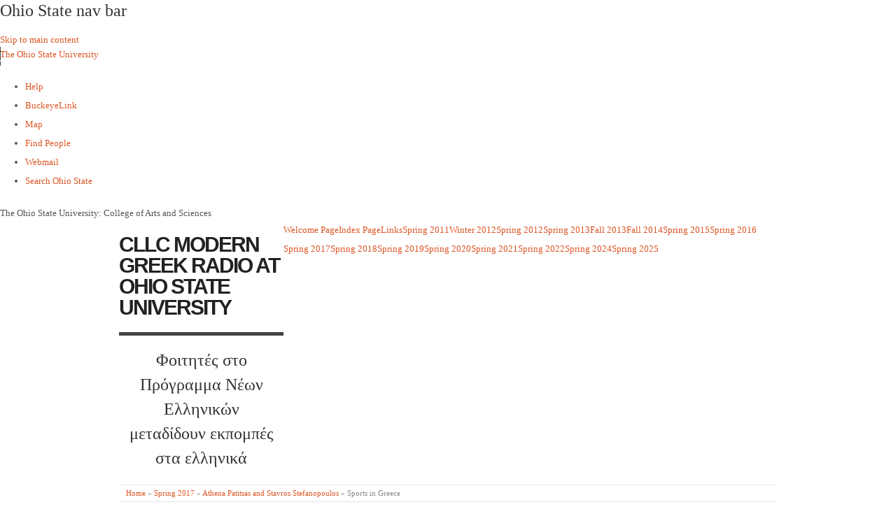

--- FILE ---
content_type: text/html; charset=UTF-8
request_url: https://u.osu.edu/greekradio/spring-2017/athenastavros/sports-in-greece/
body_size: 13317
content:
<!doctype html>
<html lang="en-US">
<head>
<meta http-equiv="Content-Type" content="text/html; charset=UTF-8" />
<meta http-equiv="X-UA-Compatible" content="IE=edge,chrome=1">
    
<!-- Mobile viewport optimized -->
<meta name="viewport" content="width=device-width,initial-scale=1">


<!-- Title -->
<title>Sports in Greece</title>

<link rel="profile" href="http://gmpg.org/xfn/11" />
<link rel="pingback" href="https://u.osu.edu/greekradio/xmlrpc.php" />

<!-- WP Head -->
<meta name='robots' content='max-image-preview:large' />
<meta name="generator" content="u.osu.edu 6.9 - http://u.osu.edu/" />
<meta name="template" content="Origin 0.5" />
<link rel='dns-prefetch' href='//www.osu.edu' />
<link rel='dns-prefetch' href='//fonts.googleapis.com' />
<link rel="alternate" type="application/rss+xml" title="CLLC Modern Greek Radio at Ohio State University &raquo; Feed" href="https://u.osu.edu/greekradio/feed/" />
<link rel="alternate" type="application/rss+xml" title="CLLC Modern Greek Radio at Ohio State University &raquo; Comments Feed" href="https://u.osu.edu/greekradio/comments/feed/" />
<link rel="alternate" title="oEmbed (JSON)" type="application/json+oembed" href="https://u.osu.edu/greekradio/wp-json/oembed/1.0/embed?url=https%3A%2F%2Fu.osu.edu%2Fgreekradio%2Fspring-2017%2Fathenastavros%2Fsports-in-greece%2F" />
<link rel="alternate" title="oEmbed (XML)" type="text/xml+oembed" href="https://u.osu.edu/greekradio/wp-json/oembed/1.0/embed?url=https%3A%2F%2Fu.osu.edu%2Fgreekradio%2Fspring-2017%2Fathenastavros%2Fsports-in-greece%2F&#038;format=xml" />
<style id='wp-img-auto-sizes-contain-inline-css' type='text/css'>
img:is([sizes=auto i],[sizes^="auto," i]){contain-intrinsic-size:3000px 1500px}
/*# sourceURL=wp-img-auto-sizes-contain-inline-css */
</style>
<link rel='stylesheet' id='style-css' href='https://u.osu.edu/greekradio/wp-content/themes/osu-origin/style.css?ver=1.0' type='text/css' media='all' />
<style id='wp-emoji-styles-inline-css' type='text/css'>

	img.wp-smiley, img.emoji {
		display: inline !important;
		border: none !important;
		box-shadow: none !important;
		height: 1em !important;
		width: 1em !important;
		margin: 0 0.07em !important;
		vertical-align: -0.1em !important;
		background: none !important;
		padding: 0 !important;
	}
/*# sourceURL=wp-emoji-styles-inline-css */
</style>
<style id='wp-block-library-inline-css' type='text/css'>
:root{--wp-block-synced-color:#7a00df;--wp-block-synced-color--rgb:122,0,223;--wp-bound-block-color:var(--wp-block-synced-color);--wp-editor-canvas-background:#ddd;--wp-admin-theme-color:#007cba;--wp-admin-theme-color--rgb:0,124,186;--wp-admin-theme-color-darker-10:#006ba1;--wp-admin-theme-color-darker-10--rgb:0,107,160.5;--wp-admin-theme-color-darker-20:#005a87;--wp-admin-theme-color-darker-20--rgb:0,90,135;--wp-admin-border-width-focus:2px}@media (min-resolution:192dpi){:root{--wp-admin-border-width-focus:1.5px}}.wp-element-button{cursor:pointer}:root .has-very-light-gray-background-color{background-color:#eee}:root .has-very-dark-gray-background-color{background-color:#313131}:root .has-very-light-gray-color{color:#eee}:root .has-very-dark-gray-color{color:#313131}:root .has-vivid-green-cyan-to-vivid-cyan-blue-gradient-background{background:linear-gradient(135deg,#00d084,#0693e3)}:root .has-purple-crush-gradient-background{background:linear-gradient(135deg,#34e2e4,#4721fb 50%,#ab1dfe)}:root .has-hazy-dawn-gradient-background{background:linear-gradient(135deg,#faaca8,#dad0ec)}:root .has-subdued-olive-gradient-background{background:linear-gradient(135deg,#fafae1,#67a671)}:root .has-atomic-cream-gradient-background{background:linear-gradient(135deg,#fdd79a,#004a59)}:root .has-nightshade-gradient-background{background:linear-gradient(135deg,#330968,#31cdcf)}:root .has-midnight-gradient-background{background:linear-gradient(135deg,#020381,#2874fc)}:root{--wp--preset--font-size--normal:16px;--wp--preset--font-size--huge:42px}.has-regular-font-size{font-size:1em}.has-larger-font-size{font-size:2.625em}.has-normal-font-size{font-size:var(--wp--preset--font-size--normal)}.has-huge-font-size{font-size:var(--wp--preset--font-size--huge)}.has-text-align-center{text-align:center}.has-text-align-left{text-align:left}.has-text-align-right{text-align:right}.has-fit-text{white-space:nowrap!important}#end-resizable-editor-section{display:none}.aligncenter{clear:both}.items-justified-left{justify-content:flex-start}.items-justified-center{justify-content:center}.items-justified-right{justify-content:flex-end}.items-justified-space-between{justify-content:space-between}.screen-reader-text{border:0;clip-path:inset(50%);height:1px;margin:-1px;overflow:hidden;padding:0;position:absolute;width:1px;word-wrap:normal!important}.screen-reader-text:focus{background-color:#ddd;clip-path:none;color:#444;display:block;font-size:1em;height:auto;left:5px;line-height:normal;padding:15px 23px 14px;text-decoration:none;top:5px;width:auto;z-index:100000}html :where(.has-border-color){border-style:solid}html :where([style*=border-top-color]){border-top-style:solid}html :where([style*=border-right-color]){border-right-style:solid}html :where([style*=border-bottom-color]){border-bottom-style:solid}html :where([style*=border-left-color]){border-left-style:solid}html :where([style*=border-width]){border-style:solid}html :where([style*=border-top-width]){border-top-style:solid}html :where([style*=border-right-width]){border-right-style:solid}html :where([style*=border-bottom-width]){border-bottom-style:solid}html :where([style*=border-left-width]){border-left-style:solid}html :where(img[class*=wp-image-]){height:auto;max-width:100%}:where(figure){margin:0 0 1em}html :where(.is-position-sticky){--wp-admin--admin-bar--position-offset:var(--wp-admin--admin-bar--height,0px)}@media screen and (max-width:600px){html :where(.is-position-sticky){--wp-admin--admin-bar--position-offset:0px}}

/*# sourceURL=wp-block-library-inline-css */
</style><style id='global-styles-inline-css' type='text/css'>
:root{--wp--preset--aspect-ratio--square: 1;--wp--preset--aspect-ratio--4-3: 4/3;--wp--preset--aspect-ratio--3-4: 3/4;--wp--preset--aspect-ratio--3-2: 3/2;--wp--preset--aspect-ratio--2-3: 2/3;--wp--preset--aspect-ratio--16-9: 16/9;--wp--preset--aspect-ratio--9-16: 9/16;--wp--preset--color--black: #000000;--wp--preset--color--cyan-bluish-gray: #abb8c3;--wp--preset--color--white: #ffffff;--wp--preset--color--pale-pink: #f78da7;--wp--preset--color--vivid-red: #cf2e2e;--wp--preset--color--luminous-vivid-orange: #ff6900;--wp--preset--color--luminous-vivid-amber: #fcb900;--wp--preset--color--light-green-cyan: #7bdcb5;--wp--preset--color--vivid-green-cyan: #00d084;--wp--preset--color--pale-cyan-blue: #8ed1fc;--wp--preset--color--vivid-cyan-blue: #0693e3;--wp--preset--color--vivid-purple: #9b51e0;--wp--preset--gradient--vivid-cyan-blue-to-vivid-purple: linear-gradient(135deg,rgb(6,147,227) 0%,rgb(155,81,224) 100%);--wp--preset--gradient--light-green-cyan-to-vivid-green-cyan: linear-gradient(135deg,rgb(122,220,180) 0%,rgb(0,208,130) 100%);--wp--preset--gradient--luminous-vivid-amber-to-luminous-vivid-orange: linear-gradient(135deg,rgb(252,185,0) 0%,rgb(255,105,0) 100%);--wp--preset--gradient--luminous-vivid-orange-to-vivid-red: linear-gradient(135deg,rgb(255,105,0) 0%,rgb(207,46,46) 100%);--wp--preset--gradient--very-light-gray-to-cyan-bluish-gray: linear-gradient(135deg,rgb(238,238,238) 0%,rgb(169,184,195) 100%);--wp--preset--gradient--cool-to-warm-spectrum: linear-gradient(135deg,rgb(74,234,220) 0%,rgb(151,120,209) 20%,rgb(207,42,186) 40%,rgb(238,44,130) 60%,rgb(251,105,98) 80%,rgb(254,248,76) 100%);--wp--preset--gradient--blush-light-purple: linear-gradient(135deg,rgb(255,206,236) 0%,rgb(152,150,240) 100%);--wp--preset--gradient--blush-bordeaux: linear-gradient(135deg,rgb(254,205,165) 0%,rgb(254,45,45) 50%,rgb(107,0,62) 100%);--wp--preset--gradient--luminous-dusk: linear-gradient(135deg,rgb(255,203,112) 0%,rgb(199,81,192) 50%,rgb(65,88,208) 100%);--wp--preset--gradient--pale-ocean: linear-gradient(135deg,rgb(255,245,203) 0%,rgb(182,227,212) 50%,rgb(51,167,181) 100%);--wp--preset--gradient--electric-grass: linear-gradient(135deg,rgb(202,248,128) 0%,rgb(113,206,126) 100%);--wp--preset--gradient--midnight: linear-gradient(135deg,rgb(2,3,129) 0%,rgb(40,116,252) 100%);--wp--preset--font-size--small: 13px;--wp--preset--font-size--medium: 20px;--wp--preset--font-size--large: 36px;--wp--preset--font-size--x-large: 42px;--wp--preset--spacing--20: 0.44rem;--wp--preset--spacing--30: 0.67rem;--wp--preset--spacing--40: 1rem;--wp--preset--spacing--50: 1.5rem;--wp--preset--spacing--60: 2.25rem;--wp--preset--spacing--70: 3.38rem;--wp--preset--spacing--80: 5.06rem;--wp--preset--shadow--natural: 6px 6px 9px rgba(0, 0, 0, 0.2);--wp--preset--shadow--deep: 12px 12px 50px rgba(0, 0, 0, 0.4);--wp--preset--shadow--sharp: 6px 6px 0px rgba(0, 0, 0, 0.2);--wp--preset--shadow--outlined: 6px 6px 0px -3px rgb(255, 255, 255), 6px 6px rgb(0, 0, 0);--wp--preset--shadow--crisp: 6px 6px 0px rgb(0, 0, 0);}:where(.is-layout-flex){gap: 0.5em;}:where(.is-layout-grid){gap: 0.5em;}body .is-layout-flex{display: flex;}.is-layout-flex{flex-wrap: wrap;align-items: center;}.is-layout-flex > :is(*, div){margin: 0;}body .is-layout-grid{display: grid;}.is-layout-grid > :is(*, div){margin: 0;}:where(.wp-block-columns.is-layout-flex){gap: 2em;}:where(.wp-block-columns.is-layout-grid){gap: 2em;}:where(.wp-block-post-template.is-layout-flex){gap: 1.25em;}:where(.wp-block-post-template.is-layout-grid){gap: 1.25em;}.has-black-color{color: var(--wp--preset--color--black) !important;}.has-cyan-bluish-gray-color{color: var(--wp--preset--color--cyan-bluish-gray) !important;}.has-white-color{color: var(--wp--preset--color--white) !important;}.has-pale-pink-color{color: var(--wp--preset--color--pale-pink) !important;}.has-vivid-red-color{color: var(--wp--preset--color--vivid-red) !important;}.has-luminous-vivid-orange-color{color: var(--wp--preset--color--luminous-vivid-orange) !important;}.has-luminous-vivid-amber-color{color: var(--wp--preset--color--luminous-vivid-amber) !important;}.has-light-green-cyan-color{color: var(--wp--preset--color--light-green-cyan) !important;}.has-vivid-green-cyan-color{color: var(--wp--preset--color--vivid-green-cyan) !important;}.has-pale-cyan-blue-color{color: var(--wp--preset--color--pale-cyan-blue) !important;}.has-vivid-cyan-blue-color{color: var(--wp--preset--color--vivid-cyan-blue) !important;}.has-vivid-purple-color{color: var(--wp--preset--color--vivid-purple) !important;}.has-black-background-color{background-color: var(--wp--preset--color--black) !important;}.has-cyan-bluish-gray-background-color{background-color: var(--wp--preset--color--cyan-bluish-gray) !important;}.has-white-background-color{background-color: var(--wp--preset--color--white) !important;}.has-pale-pink-background-color{background-color: var(--wp--preset--color--pale-pink) !important;}.has-vivid-red-background-color{background-color: var(--wp--preset--color--vivid-red) !important;}.has-luminous-vivid-orange-background-color{background-color: var(--wp--preset--color--luminous-vivid-orange) !important;}.has-luminous-vivid-amber-background-color{background-color: var(--wp--preset--color--luminous-vivid-amber) !important;}.has-light-green-cyan-background-color{background-color: var(--wp--preset--color--light-green-cyan) !important;}.has-vivid-green-cyan-background-color{background-color: var(--wp--preset--color--vivid-green-cyan) !important;}.has-pale-cyan-blue-background-color{background-color: var(--wp--preset--color--pale-cyan-blue) !important;}.has-vivid-cyan-blue-background-color{background-color: var(--wp--preset--color--vivid-cyan-blue) !important;}.has-vivid-purple-background-color{background-color: var(--wp--preset--color--vivid-purple) !important;}.has-black-border-color{border-color: var(--wp--preset--color--black) !important;}.has-cyan-bluish-gray-border-color{border-color: var(--wp--preset--color--cyan-bluish-gray) !important;}.has-white-border-color{border-color: var(--wp--preset--color--white) !important;}.has-pale-pink-border-color{border-color: var(--wp--preset--color--pale-pink) !important;}.has-vivid-red-border-color{border-color: var(--wp--preset--color--vivid-red) !important;}.has-luminous-vivid-orange-border-color{border-color: var(--wp--preset--color--luminous-vivid-orange) !important;}.has-luminous-vivid-amber-border-color{border-color: var(--wp--preset--color--luminous-vivid-amber) !important;}.has-light-green-cyan-border-color{border-color: var(--wp--preset--color--light-green-cyan) !important;}.has-vivid-green-cyan-border-color{border-color: var(--wp--preset--color--vivid-green-cyan) !important;}.has-pale-cyan-blue-border-color{border-color: var(--wp--preset--color--pale-cyan-blue) !important;}.has-vivid-cyan-blue-border-color{border-color: var(--wp--preset--color--vivid-cyan-blue) !important;}.has-vivid-purple-border-color{border-color: var(--wp--preset--color--vivid-purple) !important;}.has-vivid-cyan-blue-to-vivid-purple-gradient-background{background: var(--wp--preset--gradient--vivid-cyan-blue-to-vivid-purple) !important;}.has-light-green-cyan-to-vivid-green-cyan-gradient-background{background: var(--wp--preset--gradient--light-green-cyan-to-vivid-green-cyan) !important;}.has-luminous-vivid-amber-to-luminous-vivid-orange-gradient-background{background: var(--wp--preset--gradient--luminous-vivid-amber-to-luminous-vivid-orange) !important;}.has-luminous-vivid-orange-to-vivid-red-gradient-background{background: var(--wp--preset--gradient--luminous-vivid-orange-to-vivid-red) !important;}.has-very-light-gray-to-cyan-bluish-gray-gradient-background{background: var(--wp--preset--gradient--very-light-gray-to-cyan-bluish-gray) !important;}.has-cool-to-warm-spectrum-gradient-background{background: var(--wp--preset--gradient--cool-to-warm-spectrum) !important;}.has-blush-light-purple-gradient-background{background: var(--wp--preset--gradient--blush-light-purple) !important;}.has-blush-bordeaux-gradient-background{background: var(--wp--preset--gradient--blush-bordeaux) !important;}.has-luminous-dusk-gradient-background{background: var(--wp--preset--gradient--luminous-dusk) !important;}.has-pale-ocean-gradient-background{background: var(--wp--preset--gradient--pale-ocean) !important;}.has-electric-grass-gradient-background{background: var(--wp--preset--gradient--electric-grass) !important;}.has-midnight-gradient-background{background: var(--wp--preset--gradient--midnight) !important;}.has-small-font-size{font-size: var(--wp--preset--font-size--small) !important;}.has-medium-font-size{font-size: var(--wp--preset--font-size--medium) !important;}.has-large-font-size{font-size: var(--wp--preset--font-size--large) !important;}.has-x-large-font-size{font-size: var(--wp--preset--font-size--x-large) !important;}
/*# sourceURL=global-styles-inline-css */
</style>

<style id='classic-theme-styles-inline-css' type='text/css'>
/*! This file is auto-generated */
.wp-block-button__link{color:#fff;background-color:#32373c;border-radius:9999px;box-shadow:none;text-decoration:none;padding:calc(.667em + 2px) calc(1.333em + 2px);font-size:1.125em}.wp-block-file__button{background:#32373c;color:#fff;text-decoration:none}
/*# sourceURL=/wp-includes/css/classic-themes.min.css */
</style>
<link rel='stylesheet' id='blog_listing_pager-css' href='https://u.osu.edu/greekradio/wp-content/plugins/u-osu-blog-listing/includes/styles/blog-listing-styles.css?ver=6.9' type='text/css' media='all' />
<link rel='stylesheet' id='osu-webfonts-css' href='//www.osu.edu/assets/fonts/extended/webfonts.css?ver=6.9' type='text/css' media='all' />
<link rel='stylesheet' id='font-awesome-css' href='https://u.osu.edu/greekradio/wp-content/themes/osu-origin/assets/vendor/font-awesome-4.4.0/css/font-awesome.min.css?ver=6.9' type='text/css' media='all' />
<link rel='stylesheet' id='osu-navbar-css' href='https://u.osu.edu/greekradio/wp-content/themes/osu-origin/assets/osu_navbar/css/osu_navbar-resp-white.css?ver=6.9' type='text/css' media='all' />
<link rel='stylesheet' id='osu-sketch-a11y-navbar-css-css' href='https://u.osu.edu/greekradio/wp-content/themes/osu-origin/assets/a11y-navbar/css/a11y-navbar.styles.css?ver=6.9' type='text/css' media='all' />
<link rel='stylesheet' id='osu-global-css' href='https://u.osu.edu/greekradio/wp-content/themes/osu-origin/assets/css/global.css?ver=1725559965' type='text/css' media='all' />
<link rel='stylesheet' id='osu-responsive-css' href='https://u.osu.edu/greekradio/wp-content/themes/osu-origin/assets/css/responsive.css?ver=1725559965' type='text/css' media='all' />
<link rel='stylesheet' id='origin_fancybox-stylesheet-css' href='https://u.osu.edu/greekradio/wp-content/themes/origin/js/fancybox/jquery.fancybox-1.3.4.css?ver=1' type='text/css' media='screen' />
<link rel='stylesheet' id='font-bitter-css' href='http://fonts.googleapis.com/css?family=Bitter&#038;ver=1' type='text/css' media='screen' />
<script type="text/javascript" id="jquery-core-js-extra">
/* <![CDATA[ */
var msreader_featured_posts = {"saving":"Saving...","post_featured":"This post is featured","feature":"Feature","unfeature":"Unfeature"};
//# sourceURL=jquery-core-js-extra
/* ]]> */
</script>
<script type="text/javascript" src="https://u.osu.edu/greekradio/wp-includes/js/jquery/jquery.min.js?ver=3.7.1" id="jquery-core-js"></script>
<script type="text/javascript" src="https://u.osu.edu/greekradio/wp-includes/js/jquery/jquery-migrate.min.js?ver=3.4.1" id="jquery-migrate-js"></script>
<script type="text/javascript" id="jquery-js-after">
/* <![CDATA[ */
var ajaxurl = 'https://u.osu.edu/greekradio/wp-admin/admin-ajax.php';
//# sourceURL=jquery-js-after
/* ]]> */
</script>
<script type="text/javascript" src="https://u.osu.edu/greekradio/wp-content/themes/osu-origin/assets/a11y-navbar/dist/polyfill.min.js?ver=6.9" id="osu-sketch-polyfill-js"></script>
<script type="text/javascript" src="https://u.osu.edu/greekradio/wp-content/themes/osu-origin/assets/a11y-navbar/dist/hoverintent.min.js?ver=6.9" id="osu-sketch-hoverintent-js"></script>
<script type="text/javascript" src="https://u.osu.edu/greekradio/wp-content/themes/osu-origin/assets/a11y-navbar/dist/a11yNavbar.min.js?ver=6.9" id="osu-sketch-a11y-navbar-js"></script>
<script type="text/javascript" src="https://u.osu.edu/greekradio/wp-content/themes/osu-origin/assets/js/osu-origin.js?ver=6.9" id="osu-origin-js-js"></script>
<script type="text/javascript" id="beehive-gtm-network-frontend-header-js-after">
/* <![CDATA[ */
var dataLayer = [];
(function(w,d,s,l,i){w[l]=w[l]||[];w[l].push({'gtm.start':
			new Date().getTime(),event:'gtm.js'});var f=d.getElementsByTagName(s)[0],
			j=d.createElement(s),dl=l!='dataLayer'?'&l='+l:'';j.async=true;j.src=
			'https://www.googletagmanager.com/gtm.js?id='+i+dl;f.parentNode.insertBefore(j,f);
			})(window,document,'script','dataLayer','GTM-P8MKDW6');
//# sourceURL=beehive-gtm-network-frontend-header-js-after
/* ]]> */
</script>
<link rel="https://api.w.org/" href="https://u.osu.edu/greekradio/wp-json/" /><link rel="alternate" title="JSON" type="application/json" href="https://u.osu.edu/greekradio/wp-json/wp/v2/pages/229" /><link rel="EditURI" type="application/rsd+xml" title="RSD" href="https://u.osu.edu/greekradio/xmlrpc.php?rsd" />
<link rel="canonical" href="https://u.osu.edu/greekradio/spring-2017/athenastavros/sports-in-greece/" />
<link rel='shortlink' href='https://u.osu.edu/greekradio/?p=229' />

        <script type="text/javascript">
            var jQueryMigrateHelperHasSentDowngrade = false;

			window.onerror = function( msg, url, line, col, error ) {
				// Break out early, do not processing if a downgrade reqeust was already sent.
				if ( jQueryMigrateHelperHasSentDowngrade ) {
					return true;
                }

				var xhr = new XMLHttpRequest();
				var nonce = '3628df8395';
				var jQueryFunctions = [
					'andSelf',
					'browser',
					'live',
					'boxModel',
					'support.boxModel',
					'size',
					'swap',
					'clean',
					'sub',
                ];
				var match_pattern = /\)\.(.+?) is not a function/;
                var erroredFunction = msg.match( match_pattern );

                // If there was no matching functions, do not try to downgrade.
                if ( null === erroredFunction || typeof erroredFunction !== 'object' || typeof erroredFunction[1] === "undefined" || -1 === jQueryFunctions.indexOf( erroredFunction[1] ) ) {
                    return true;
                }

                // Set that we've now attempted a downgrade request.
                jQueryMigrateHelperHasSentDowngrade = true;

				xhr.open( 'POST', 'https://u.osu.edu/greekradio/wp-admin/admin-ajax.php' );
				xhr.setRequestHeader( 'Content-Type', 'application/x-www-form-urlencoded' );
				xhr.onload = function () {
					var response,
                        reload = false;

					if ( 200 === xhr.status ) {
                        try {
                        	response = JSON.parse( xhr.response );

                        	reload = response.data.reload;
                        } catch ( e ) {
                        	reload = false;
                        }
                    }

					// Automatically reload the page if a deprecation caused an automatic downgrade, ensure visitors get the best possible experience.
					if ( reload ) {
						location.reload();
                    }
				};

				xhr.send( encodeURI( 'action=jquery-migrate-downgrade-version&_wpnonce=' + nonce ) );

				// Suppress error alerts in older browsers
				return true;
			}
        </script>

		
	<style type="text/css">

		/* Font size. */
		
		/* Font family. */
		
		/* Custom CSS. */
		
	
	</style>	

					<!-- Google Analytics tracking code output by Beehive Analytics Pro -->
						<script async src="https://www.googletagmanager.com/gtag/js?id=G-9X32NE8YCL&l=beehiveDataLayer"></script>
		<script>
						window.beehiveDataLayer = window.beehiveDataLayer || [];
			function gaplusu() {beehiveDataLayer.push(arguments);}
			gaplusu('js', new Date())
						gaplusu('config', 'G-9X32NE8YCL', {
				'anonymize_ip': false,
				'allow_google_signals': false,
			})
					</script>
		<style type="text/css">.recentcomments a{display:inline !important;padding:0 !important;margin:0 !important;}</style><style type="text/css">
/* <![CDATA[ */
img.latex { vertical-align: middle; border: none; }
/* ]]> */
</style>
<style type="text/css" id="custom-background-css">
body.custom-background { background-color: #ffffff; }
</style>
	
<!-- favicons -->
<link rel="shortcut icon" href="https://u.osu.edu/greekradio/wp-content/themes/osu-origin/assets/osu_navbar/images/favicon.ico">
<link rel="apple-touch-icon" href="https://u.osu.edu/greekradio/wp-content/themes/osu-origin/assets/osu_navbar/images/apple-touch-icon.png">

</head>

<body class="wordpress ltr en_US child-theme multisite blog-58868 y2026 m01 d21 h00 wednesday logged-out custom-background singular singular-page singular-page-229 page-template-default">
  <div role="navigation" id="osu_navbar" aria-labelledby="osu_navbar_heading">
    
    <h2 id="osu_navbar_heading" class="osu-semantic">Ohio State nav bar</h2>
	<a href="#content" id="skip" class="osu-semantic">Skip to main content</a>
	
	<div class="container">
    	<div class="univ_info">
    		<p class="univ_name"><a href="http://osu.edu" title="The Ohio State University">The Ohio State University</a></p>
    	</div><!-- /univ_info -->
    	<div class="univ_links">
    		<div class="links">
    			<ul>
    				<li><a href="http://www.osu.edu/help.php" class="help">Help</a></li>
    				<li><a href="http://buckeyelink.osu.edu/" class="buckeyelink" >BuckeyeLink</a></li>
    				<li><a href="http://www.osu.edu/map/" class="map">Map</a></li>
    				<li><a href="http://www.osu.edu/findpeople.php" class="findpeople">Find People</a></li>
    				<li><a href="https://email.osu.edu/" class="webmail">Webmail</a></li> 
    				<li><a href="http://www.osu.edu/search/" class="search">Search Ohio State</a></li>
    			</ul>
    		</div><!-- /links -->
    	</div><!-- /univ_links -->
    </div><!-- /container -->

</div><!-- /osu_navbar -->
  
	
	<div id="container" class="osu-brand-asc">
		<div class="osu-brand-text">The Ohio State University: College of Arts and Sciences</div>		<div class="wrap">

				
			<div id="header">
	
					
					<div id="branding">
						
						<div id="site-title"><a href="https://u.osu.edu/greekradio" title="CLLC Modern Greek Radio at Ohio State University" rel="home"><span>CLLC Modern Greek Radio at Ohio State University</span></a></div>						<div id="site-description"><span>Φοιτητές στο Πρόγραμμα Νέων Ελληνικών μεταδίδουν εκπομπές στα ελληνικά</span></div>						
					</div><!-- #branding -->
					
					<nav id="site-navigation" class="navigation-main" role="navigation">
      			<div class="menu"><ul id="menu-spring-2018-athena-patitsas-nikos-stamos-emily-pandis" class="menu"><li id="menu-item-502" class="menu-item menu-item-type-post_type menu-item-object-page menu-item-502"><a href="https://u.osu.edu/greekradio/home/">Welcome Page</a></li>
<li id="menu-item-498" class="menu-item menu-item-type-post_type menu-item-object-page menu-item-498"><a href="https://u.osu.edu/greekradio/reference-page/">Index Page</a></li>
<li id="menu-item-488" class="menu-item menu-item-type-post_type menu-item-object-page menu-item-488"><a href="https://u.osu.edu/greekradio/links/">Links</a></li>
<li id="menu-item-94" class="menu-item menu-item-type-post_type menu-item-object-page menu-item-94"><a href="https://u.osu.edu/greekradio/spring-2011/">Spring 2011</a></li>
<li id="menu-item-95" class="menu-item menu-item-type-post_type menu-item-object-page menu-item-95"><a href="https://u.osu.edu/greekradio/winter-2012/">Winter 2012</a></li>
<li id="menu-item-96" class="menu-item menu-item-type-post_type menu-item-object-page menu-item-96"><a href="https://u.osu.edu/greekradio/spring-2012/">Spring 2012</a></li>
<li id="menu-item-97" class="menu-item menu-item-type-post_type menu-item-object-page menu-item-97"><a href="https://u.osu.edu/greekradio/spring-2013/">Spring 2013</a></li>
<li id="menu-item-98" class="menu-item menu-item-type-post_type menu-item-object-page menu-item-98"><a href="https://u.osu.edu/greekradio/autumn-2013/">Fall 2013</a></li>
<li id="menu-item-99" class="menu-item menu-item-type-post_type menu-item-object-page menu-item-99"><a href="https://u.osu.edu/greekradio/fall-2014/">Fall 2014</a></li>
<li id="menu-item-100" class="menu-item menu-item-type-post_type menu-item-object-page menu-item-100"><a href="https://u.osu.edu/greekradio/spring-2015/">Spring 2015</a></li>
<li id="menu-item-101" class="menu-item menu-item-type-post_type menu-item-object-page menu-item-101"><a href="https://u.osu.edu/greekradio/spring-2016/">Spring 2016</a></li>
<li id="menu-item-102" class="menu-item menu-item-type-post_type menu-item-object-page current-page-ancestor menu-item-102"><a href="https://u.osu.edu/greekradio/spring-2017/">Spring 2017</a></li>
<li id="menu-item-103" class="menu-item menu-item-type-post_type menu-item-object-page menu-item-103"><a href="https://u.osu.edu/greekradio/spring-2018/">Spring 2018</a></li>
<li id="menu-item-315" class="menu-item menu-item-type-post_type menu-item-object-page menu-item-315"><a href="https://u.osu.edu/greekradio/spring-2019/">Spring 2019</a></li>
<li id="menu-item-736" class="menu-item menu-item-type-post_type menu-item-object-page menu-item-736"><a href="https://u.osu.edu/greekradio/spring-2020/">Spring 2020</a></li>
<li id="menu-item-916" class="menu-item menu-item-type-post_type menu-item-object-page menu-item-916"><a href="https://u.osu.edu/greekradio/spring-2021/">Spring 2021</a></li>
<li id="menu-item-1016" class="menu-item menu-item-type-post_type menu-item-object-page menu-item-1016"><a href="https://u.osu.edu/greekradio/spring-2022/">Spring 2022</a></li>
<li id="menu-item-1388" class="menu-item menu-item-type-post_type menu-item-object-page menu-item-1388"><a href="https://u.osu.edu/greekradio/spring-2024-2/">Spring 2024</a></li>
<li id="menu-item-1678" class="menu-item menu-item-type-post_type menu-item-object-page menu-item-1678"><a href="https://u.osu.edu/greekradio/spring-2025/">Spring 2025</a></li>
</ul></div>      		</nav><!-- #site-navigation -->
	
						
				<div class="breadcrumb-trail breadcrumbs" itemprop="breadcrumb"><span class="trail-begin"><a href="https://u.osu.edu/greekradio" title="CLLC Modern Greek Radio at Ohio State University" rel="home" class="trail-begin">Home</a></span> <span class="sep">&raquo;</span> <a href="https://u.osu.edu/greekradio/spring-2017/" title="Spring 2017">Spring 2017</a> <span class="sep">&raquo;</span> <a href="https://u.osu.edu/greekradio/spring-2017/athenastavros/" title="Athena Patitsas and Stavros Stefanopoulos">Athena Patitsas and Stavros Stefanopoulos</a> <span class="sep">&raquo;</span> <span class="trail-end">Sports in Greece</span></div>	
			</div><!-- #header -->
	
				
				
			<div id="main">
	
				
	
	<div id="content">

		
		<div class="hfeed">

			
				
					
					<div id="post-229" class="hentry page publish post-1 odd author-pandis-4">

						
						<h1 class='page-title entry-title'>Sports in Greece</h1>
						<div class="entry-content">
							
							<p style="text-align: center;"><span style="text-decoration: underline;"><strong>Greece: The Birthplace of Athleticism and the Olympic Games</strong></span></p>
<p><iframe title="OSU Greek Radio Spring 2017: Sports in Greece by OSU Modern Greek Program/Greek Dialectology Lab" width="640" height="400" scrolling="no" frameborder="no" src="https://w.soundcloud.com/player/?visual=true&#038;url=https%3A%2F%2Fapi.soundcloud.com%2Ftracks%2F478664637&#038;show_artwork=true&#038;maxheight=750&#038;maxwidth=640"></iframe></p>
<p><strong>Dimitrios Siafarikas</strong></p>
<p>4:20-7:40 Differences between the U.S. and Greece</p>
<p>7:45-8:00 Sports in Greece</p>
<p>8:10- 10:00 Navigating Ohio and Columbus</p>
<p>10:01-10:30 Finding Greece in the United States</p>
<p>23:25-25:00 Olympiakos, Panathinaikos, AEK, PAOK</p>
<p><a href="https://u.osu.edu/greekradio/files/2018/11/1200px-PAOK_emblem_2010.svg-1g8w1b0.png"><img decoding="async" class="size-thumbnail wp-image-232 alignright" src="https://u.osu.edu/greekradio/files/2018/11/1200px-PAOK_emblem_2010.svg-1g8w1b0-150x150.png" alt="" width="150" height="150" /></a> <a href="https://u.osu.edu/greekradio/files/2018/11/Olympiacos_FC_logo.svg-2eld00u.png"><img decoding="async" class="size-thumbnail wp-image-233 alignright" src="https://u.osu.edu/greekradio/files/2018/11/Olympiacos_FC_logo.svg-2eld00u-150x150.png" alt="" width="150" height="150" /></a> <a href="https://u.osu.edu/greekradio/files/2018/11/1200px-AEK_Athens_FC_logo.svg-19r5ffj.png"><img loading="lazy" decoding="async" class="size-thumbnail wp-image-234 alignright" src="https://u.osu.edu/greekradio/files/2018/11/1200px-AEK_Athens_FC_logo.svg-19r5ffj-150x150.png" alt="" width="150" height="150" /></a> <a href="https://u.osu.edu/greekradio/files/2018/11/Unknown-28u2d5w.png"><img loading="lazy" decoding="async" class="size-full wp-image-235 alignright" src="https://u.osu.edu/greekradio/files/2018/11/Unknown-28u2d5w.png" alt="" width="200" height="200" srcset="https://u.osu.edu/greekradio/files/2018/11/Unknown-28u2d5w.png 200w, https://u.osu.edu/greekradio/files/2018/11/Unknown-28u2d5w-150x150.png 150w" sizes="auto, (max-width: 200px) 100vw, 200px" /></a></p>
<p><strong>Sitheris Fragoulis</strong></p>
<p>10:31-11:19 Leaving Greece behind and creating a life in Ohio</p>
<p>11:20-11:40 What Greek sports do you follow?</p>
<p>17:30- 19:35 The Euro Cup: Greece&#8217;s victory as recalled by Dimitri and Sid in memories</p>
<p>20:45-21:25 What do you eat during a game? Where do you watch it?</p>
<p>21:26-23:00 Has soccer infiltrated the U.S. more so in the past years?</p>
<p>25:05-26:30 What team do YOU support?</p>
<p>Athena and Stavro continue to discuss how sports were born in Greece&#8230;starting with the Panathinaiko Stadium&#8211;the host of the 1896 Olympic Games. Currently, many of the venues from the 2004 Olympic Games help in Athens are currently abandoned, and our hosts, Athena and Stavro, discuss why this is and how the venues are being used for other purposes.</p>
<p>The hear the whole (live) broadcast,<a href="https://soundcloud.com/user-326902933/sets/athena-stavros"> click here!</a></p>
<p><a href="https://u.osu.edu/greekradio/files/2018/11/d14_Panathenaic_Stadium_©_Yiannis_Hadjiaslanis-002.jpg1440-1vib6tb.jpeg"><img loading="lazy" decoding="async" class="alignnone size-full wp-image-231" src="https://u.osu.edu/greekradio/files/2018/11/d14_Panathenaic_Stadium_©_Yiannis_Hadjiaslanis-002.jpg1440-1vib6tb.jpeg" alt="" width="1440" height="960" srcset="https://u.osu.edu/greekradio/files/2018/11/d14_Panathenaic_Stadium_©_Yiannis_Hadjiaslanis-002.jpg1440-1vib6tb.jpeg 1440w, https://u.osu.edu/greekradio/files/2018/11/d14_Panathenaic_Stadium_©_Yiannis_Hadjiaslanis-002.jpg1440-1vib6tb-300x200.jpeg 300w, https://u.osu.edu/greekradio/files/2018/11/d14_Panathenaic_Stadium_©_Yiannis_Hadjiaslanis-002.jpg1440-1vib6tb-768x512.jpeg 768w, https://u.osu.edu/greekradio/files/2018/11/d14_Panathenaic_Stadium_©_Yiannis_Hadjiaslanis-002.jpg1440-1vib6tb-1024x683.jpeg 1024w" sizes="auto, (max-width: 1440px) 100vw, 1440px" /></a></p>
<p>&nbsp;</p>
							
														
						</div><!-- .entry-content -->

						<div class="entry-meta"></div>
						
					</div><!-- .hentry -->

										
					
										
					
				
			
		</div><!-- .hfeed -->

		
	</div><!-- #content -->

	
				
	
	<div id="sidebar-primary" class="sidebar">
  	<div class="osu-social-media-links">
  	    	</div>

		
		
		<div id="recent-posts-2" class="widget widget_recent_entries widget-widget_recent_entries"><div class="widget-wrap widget-inside">
		<h3 class="widget-title">Recent Posts</h3>
		<ul>
											<li>
					<a href="https://u.osu.edu/greekradio/2024/05/15/greek-athletics/">Greek Athletics</a>
									</li>
											<li>
					<a href="https://u.osu.edu/greekradio/2022/05/16/1363/">Spring, 2022 broadcasts</a>
									</li>
											<li>
					<a href="https://u.osu.edu/greekradio/2022/05/11/wednesday-5-11-11am-alex-wheelhouse-broadcast-on-greek-linguistics/">Wednesday (5/11) @ 11am: Alex Wheelhouse Broadcast on Greek Linguistics</a>
									</li>
											<li>
					<a href="https://u.osu.edu/greekradio/2022/04/20/tuesday-2pm-avgero-kopasakis-and-linda-tiano-discuss-their-heritage-and-family-history/">Tuesday @ 2pm: Avgero Kopasakis and Linda Tiano discuss their heritage and family history</a>
									</li>
											<li>
					<a href="https://u.osu.edu/greekradio/2022/04/14/friday-4-15-230pm-alex-wheelhouse-second-broadcast-on-ancient-vs-modern-greek/">Friday (4/15) @ 2:30pm: Alex Wheelhouse Second Broadcast on Ancient vs. Modern Greek</a>
									</li>
					</ul>

		</div></div><div id="recent-comments-2" class="widget widget_recent_comments widget-widget_recent_comments"><div class="widget-wrap widget-inside"><h3 class="widget-title">Recent Comments</h3><ul id="recentcomments"><li class="recentcomments"><span class="comment-author-link"><a href="https://www.tovima.com/society/miltiadis-marinakis-endowed-professorship-of-modern-greek-language-and-culture-in-ohio-the-heart-of-hellenism-beats-strong/" class="url" rel="ugc external nofollow">Miltiadis Marinakis Endowed Professorship of Modern Greek Language and Culture: In Ohio, the Heart of Hellenism Beats Strong - tovima.com</a></span> on <a href="https://u.osu.edu/greekradio/2019/03/27/wednesday-march-27-2019-400pm-emily-pandis-and-yiannis-kellis-on-the-history-of-shipping-in-greece-and-the-bri/comment-page-1/#comment-2">Emily Pandis and Yiannis Kellis on the history of shipping in Greece and the BRI</a></li></ul></div></div><div id="meta-2" class="widget widget_meta widget-widget_meta"><div class="widget-wrap widget-inside"><h3 class="widget-title">Meta</h3>			<ul>
						<li><a href="https://u.osu.edu/greekradio/wp-login.php?action=shibboleth">Log in</a></li>
			<li><a href="https://u.osu.edu/greekradio/feed/" title="Syndicate this site using RSS 2.0">Entries <abbr title="Really Simple Syndication">RSS</abbr></a></li>
			<li><a href="https://u.osu.edu/greekradio/comments/feed/" title="The latest comments to all posts in RSS">Comments <abbr title="Really Simple Syndication">RSS</abbr></a></li>
			<li><a href="http://u.osu.edu/" title="Powered by u.osu.edu">u.osu.edu</a></li>
						</ul>
		</div></div>
		
	</div><!-- #sidebar-primary .aside -->

	

				
		</div><!-- #main -->

		
				

		
		<div id="footer">

			
			<div class="footer-content">
        <div class="osu-semantic">The Ohio State University</div>
        <div class="u-osu-powered">
          <p>This site powered by <a href="//u.osu.edu">U.OSU</a></p>
        </div>
				<div class="osu-contact"><span class="osu-contact-name">Ohio State University Modern Greek Program</span><div class="osu-street-address"><span class="osu-contact-line_1">Department of Classics</span><span class="osu-contact-line_2">414 University Hall, 230 N. Oval Mall</span><span class="osu-contact-city-state-zip">Columbus OH 43210</span></div><div class="osu-telecommunication"><span class="osu-contact-phone">Phone: 614 292-2744</span></div></div>        <div class="footer-text">
        <br />
Distribution of OSU Modern Greek Radio broadcasts has been made possible in part by a grant from the Modern Greek Studies Association (MGSA).        </div>
        <p class="accessibility-notice">If you have a disability and experience difficulty accessing this content, please email <a href="mailto:u@osu.edu">u@osu.edu</a> or call <a href="tel:614-292-5000">614-292-5000</a> for assistance.</p>
        <div class="osu-disclaimer">
          <p>The content of this site is published by the site owner(s) and is not a statement of advice, opinion, or information pertaining to The Ohio State University. Neither text, nor links to other websites, is reviewed or endorsed by The Ohio State University.</p>
        </div>
        <div class="log-in">
      	  <a href="https://u.osu.edu/wp-login.php?redirect_to=https%3A%2F%2Fu.osu.edu%2Fwp-admin&action=shibboleth">Log in</a>
      	</div>

				
			</div>

			
		</div><!-- #footer -->

				
		</div><!-- .wrap -->

	</div><!-- #container -->

	
	<script type="speculationrules">
{"prefetch":[{"source":"document","where":{"and":[{"href_matches":"/greekradio/*"},{"not":{"href_matches":["/greekradio/wp-*.php","/greekradio/wp-admin/*","/greekradio/files/*","/greekradio/wp-content/*","/greekradio/wp-content/plugins/*","/greekradio/wp-content/themes/osu-origin/*","/greekradio/wp-content/themes/origin/*","/greekradio/*\\?(.+)"]}},{"not":{"selector_matches":"a[rel~=\"nofollow\"]"}},{"not":{"selector_matches":".no-prefetch, .no-prefetch a"}}]},"eagerness":"conservative"}]}
</script>
		<script type="text/javascript" >
			jQuery(document).ready(function($) {

				// Add functionality for when JS is enabled.
				$('.form-elements form').css('display', 'inline-block');
				$('.blogs_per_page_select_box input').remove();
				$('#u_osu_ajax_search_box').click(function(){
					this.value = '';
				});

				$('#blogs_per_page').change(function(event) {
					$(this).submit();
				});
			});

		</script>
		<script type="text/javascript" >
		jQuery(document).ready(function($) {

			// bind keyup and submit events to search function
			$('#u_osu_ajax_search').on('keyup submit', function(event) {
				// only search after 3 characters entered
				if ($('#u_osu_ajax_search_box').val().length >= 3) {
					$('.pager').hide();
					$('#blogs_per_page').hide();
					ajax_search($('#u_osu_ajax_search_box').val());
				}

				return false;
			});

			function ajax_search(search_query) {
				// AJAX Search
				var data = {
					action: 'u_osu_ajax_search',
					query: search_query
				};

				ajaxurl = "https://u.osu.edu/greekradio/wp-admin/admin-ajax.php";
				$.post(ajaxurl, data, function(response, textStatus, xhr) {
					$('table.blog-listing-styled').replaceWith(response);
				});
			}
		});

	</script>
<script type="text/javascript" id="blog_templates_front-js-extra">
/* <![CDATA[ */
var blog_templates_params = {"type":""};
//# sourceURL=blog_templates_front-js-extra
/* ]]> */
</script>
<script type="text/javascript" src="https://u.osu.edu/greekradio/wp-content/plugins/blogtemplates//blogtemplatesfiles/assets/js/front.js?ver=2.6.8.2" id="blog_templates_front-js"></script>
<script type="text/javascript" src="https://u.osu.edu/greekradio/wp-content/themes/origin/js/fancybox/jquery.fancybox-1.3.4.pack.js?ver=1.0" id="origin_fancybox-js"></script>
<script type="text/javascript" src="https://u.osu.edu/greekradio/wp-content/themes/origin/js/fitvids/jquery.fitvids.js?ver=1.0" id="origin_fitvids-js"></script>
<script type="text/javascript" src="https://u.osu.edu/greekradio/wp-content/themes/origin/js/footer-scripts.js?ver=1.0" id="origin_footer-scripts-js"></script>
<script id="wp-emoji-settings" type="application/json">
{"baseUrl":"https://s.w.org/images/core/emoji/17.0.2/72x72/","ext":".png","svgUrl":"https://s.w.org/images/core/emoji/17.0.2/svg/","svgExt":".svg","source":{"concatemoji":"https://u.osu.edu/greekradio/wp-includes/js/wp-emoji-release.min.js?ver=6.9"}}
</script>
<script type="module">
/* <![CDATA[ */
/*! This file is auto-generated */
const a=JSON.parse(document.getElementById("wp-emoji-settings").textContent),o=(window._wpemojiSettings=a,"wpEmojiSettingsSupports"),s=["flag","emoji"];function i(e){try{var t={supportTests:e,timestamp:(new Date).valueOf()};sessionStorage.setItem(o,JSON.stringify(t))}catch(e){}}function c(e,t,n){e.clearRect(0,0,e.canvas.width,e.canvas.height),e.fillText(t,0,0);t=new Uint32Array(e.getImageData(0,0,e.canvas.width,e.canvas.height).data);e.clearRect(0,0,e.canvas.width,e.canvas.height),e.fillText(n,0,0);const a=new Uint32Array(e.getImageData(0,0,e.canvas.width,e.canvas.height).data);return t.every((e,t)=>e===a[t])}function p(e,t){e.clearRect(0,0,e.canvas.width,e.canvas.height),e.fillText(t,0,0);var n=e.getImageData(16,16,1,1);for(let e=0;e<n.data.length;e++)if(0!==n.data[e])return!1;return!0}function u(e,t,n,a){switch(t){case"flag":return n(e,"\ud83c\udff3\ufe0f\u200d\u26a7\ufe0f","\ud83c\udff3\ufe0f\u200b\u26a7\ufe0f")?!1:!n(e,"\ud83c\udde8\ud83c\uddf6","\ud83c\udde8\u200b\ud83c\uddf6")&&!n(e,"\ud83c\udff4\udb40\udc67\udb40\udc62\udb40\udc65\udb40\udc6e\udb40\udc67\udb40\udc7f","\ud83c\udff4\u200b\udb40\udc67\u200b\udb40\udc62\u200b\udb40\udc65\u200b\udb40\udc6e\u200b\udb40\udc67\u200b\udb40\udc7f");case"emoji":return!a(e,"\ud83e\u1fac8")}return!1}function f(e,t,n,a){let r;const o=(r="undefined"!=typeof WorkerGlobalScope&&self instanceof WorkerGlobalScope?new OffscreenCanvas(300,150):document.createElement("canvas")).getContext("2d",{willReadFrequently:!0}),s=(o.textBaseline="top",o.font="600 32px Arial",{});return e.forEach(e=>{s[e]=t(o,e,n,a)}),s}function r(e){var t=document.createElement("script");t.src=e,t.defer=!0,document.head.appendChild(t)}a.supports={everything:!0,everythingExceptFlag:!0},new Promise(t=>{let n=function(){try{var e=JSON.parse(sessionStorage.getItem(o));if("object"==typeof e&&"number"==typeof e.timestamp&&(new Date).valueOf()<e.timestamp+604800&&"object"==typeof e.supportTests)return e.supportTests}catch(e){}return null}();if(!n){if("undefined"!=typeof Worker&&"undefined"!=typeof OffscreenCanvas&&"undefined"!=typeof URL&&URL.createObjectURL&&"undefined"!=typeof Blob)try{var e="postMessage("+f.toString()+"("+[JSON.stringify(s),u.toString(),c.toString(),p.toString()].join(",")+"));",a=new Blob([e],{type:"text/javascript"});const r=new Worker(URL.createObjectURL(a),{name:"wpTestEmojiSupports"});return void(r.onmessage=e=>{i(n=e.data),r.terminate(),t(n)})}catch(e){}i(n=f(s,u,c,p))}t(n)}).then(e=>{for(const n in e)a.supports[n]=e[n],a.supports.everything=a.supports.everything&&a.supports[n],"flag"!==n&&(a.supports.everythingExceptFlag=a.supports.everythingExceptFlag&&a.supports[n]);var t;a.supports.everythingExceptFlag=a.supports.everythingExceptFlag&&!a.supports.flag,a.supports.everything||((t=a.source||{}).concatemoji?r(t.concatemoji):t.wpemoji&&t.twemoji&&(r(t.twemoji),r(t.wpemoji)))});
//# sourceURL=https://u.osu.edu/greekradio/wp-includes/js/wp-emoji-loader.min.js
/* ]]> */
</script>
	
</body>
</html>